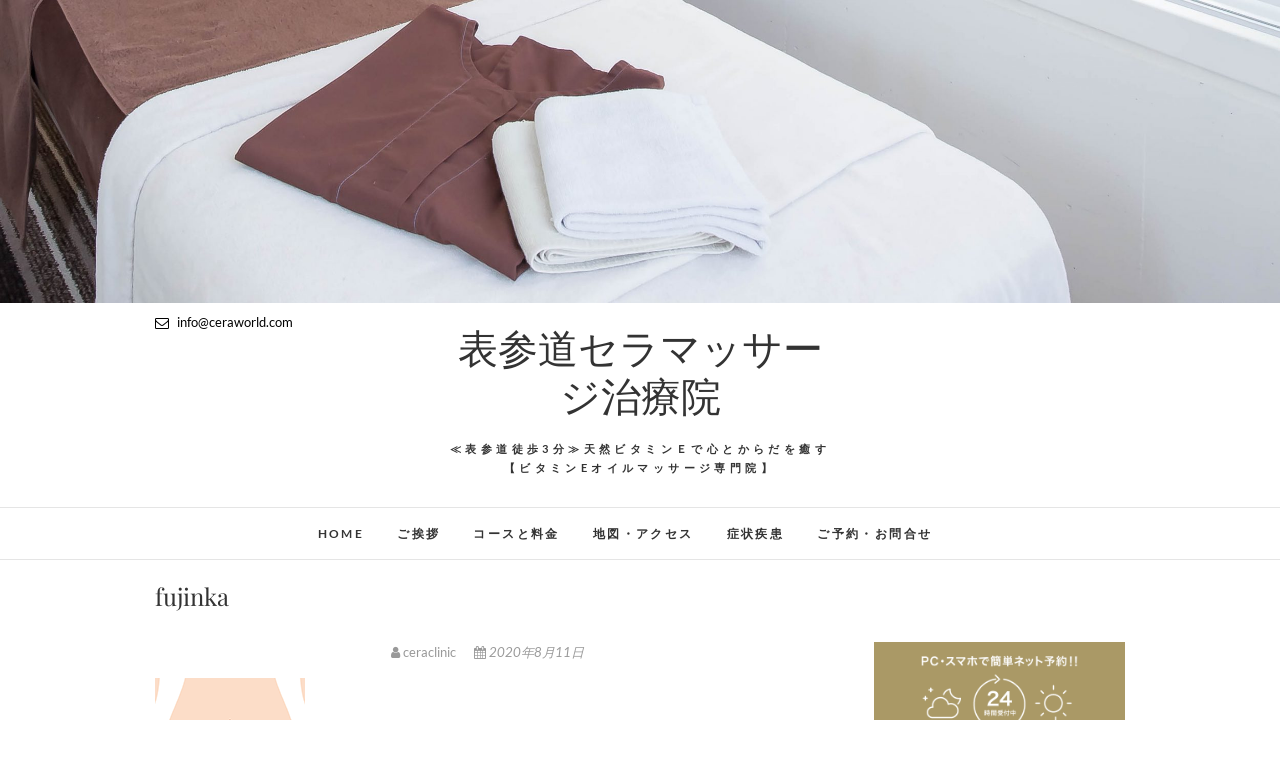

--- FILE ---
content_type: text/html; charset=UTF-8
request_url: https://ceraclinic.com/fujinka-2/
body_size: 31701
content:
<!DOCTYPE html>
<html lang="ja">
<head>
<meta charset="UTF-8" />
<link rel="profile" href="http://gmpg.org/xfn/11" />
<link rel="pingback" href="https://ceraclinic.com/wp/xmlrpc.php" />
<title>fujinka &#8211; 表参道セラマッサージ治療院</title>
<meta name='robots' content='max-image-preview:large' />
	<style>img:is([sizes="auto" i], [sizes^="auto," i]) { contain-intrinsic-size: 3000px 1500px }</style>
	<link rel="alternate" type="application/rss+xml" title="表参道セラマッサージ治療院 &raquo; フィード" href="https://ceraclinic.com/feed/" />
<link rel="alternate" type="application/rss+xml" title="表参道セラマッサージ治療院 &raquo; コメントフィード" href="https://ceraclinic.com/comments/feed/" />
<script type="text/javascript">
/* <![CDATA[ */
window._wpemojiSettings = {"baseUrl":"https:\/\/s.w.org\/images\/core\/emoji\/16.0.1\/72x72\/","ext":".png","svgUrl":"https:\/\/s.w.org\/images\/core\/emoji\/16.0.1\/svg\/","svgExt":".svg","source":{"concatemoji":"https:\/\/ceraclinic.com\/wp\/wp-includes\/js\/wp-emoji-release.min.js?ver=6.8.3"}};
/*! This file is auto-generated */
!function(s,n){var o,i,e;function c(e){try{var t={supportTests:e,timestamp:(new Date).valueOf()};sessionStorage.setItem(o,JSON.stringify(t))}catch(e){}}function p(e,t,n){e.clearRect(0,0,e.canvas.width,e.canvas.height),e.fillText(t,0,0);var t=new Uint32Array(e.getImageData(0,0,e.canvas.width,e.canvas.height).data),a=(e.clearRect(0,0,e.canvas.width,e.canvas.height),e.fillText(n,0,0),new Uint32Array(e.getImageData(0,0,e.canvas.width,e.canvas.height).data));return t.every(function(e,t){return e===a[t]})}function u(e,t){e.clearRect(0,0,e.canvas.width,e.canvas.height),e.fillText(t,0,0);for(var n=e.getImageData(16,16,1,1),a=0;a<n.data.length;a++)if(0!==n.data[a])return!1;return!0}function f(e,t,n,a){switch(t){case"flag":return n(e,"\ud83c\udff3\ufe0f\u200d\u26a7\ufe0f","\ud83c\udff3\ufe0f\u200b\u26a7\ufe0f")?!1:!n(e,"\ud83c\udde8\ud83c\uddf6","\ud83c\udde8\u200b\ud83c\uddf6")&&!n(e,"\ud83c\udff4\udb40\udc67\udb40\udc62\udb40\udc65\udb40\udc6e\udb40\udc67\udb40\udc7f","\ud83c\udff4\u200b\udb40\udc67\u200b\udb40\udc62\u200b\udb40\udc65\u200b\udb40\udc6e\u200b\udb40\udc67\u200b\udb40\udc7f");case"emoji":return!a(e,"\ud83e\udedf")}return!1}function g(e,t,n,a){var r="undefined"!=typeof WorkerGlobalScope&&self instanceof WorkerGlobalScope?new OffscreenCanvas(300,150):s.createElement("canvas"),o=r.getContext("2d",{willReadFrequently:!0}),i=(o.textBaseline="top",o.font="600 32px Arial",{});return e.forEach(function(e){i[e]=t(o,e,n,a)}),i}function t(e){var t=s.createElement("script");t.src=e,t.defer=!0,s.head.appendChild(t)}"undefined"!=typeof Promise&&(o="wpEmojiSettingsSupports",i=["flag","emoji"],n.supports={everything:!0,everythingExceptFlag:!0},e=new Promise(function(e){s.addEventListener("DOMContentLoaded",e,{once:!0})}),new Promise(function(t){var n=function(){try{var e=JSON.parse(sessionStorage.getItem(o));if("object"==typeof e&&"number"==typeof e.timestamp&&(new Date).valueOf()<e.timestamp+604800&&"object"==typeof e.supportTests)return e.supportTests}catch(e){}return null}();if(!n){if("undefined"!=typeof Worker&&"undefined"!=typeof OffscreenCanvas&&"undefined"!=typeof URL&&URL.createObjectURL&&"undefined"!=typeof Blob)try{var e="postMessage("+g.toString()+"("+[JSON.stringify(i),f.toString(),p.toString(),u.toString()].join(",")+"));",a=new Blob([e],{type:"text/javascript"}),r=new Worker(URL.createObjectURL(a),{name:"wpTestEmojiSupports"});return void(r.onmessage=function(e){c(n=e.data),r.terminate(),t(n)})}catch(e){}c(n=g(i,f,p,u))}t(n)}).then(function(e){for(var t in e)n.supports[t]=e[t],n.supports.everything=n.supports.everything&&n.supports[t],"flag"!==t&&(n.supports.everythingExceptFlag=n.supports.everythingExceptFlag&&n.supports[t]);n.supports.everythingExceptFlag=n.supports.everythingExceptFlag&&!n.supports.flag,n.DOMReady=!1,n.readyCallback=function(){n.DOMReady=!0}}).then(function(){return e}).then(function(){var e;n.supports.everything||(n.readyCallback(),(e=n.source||{}).concatemoji?t(e.concatemoji):e.wpemoji&&e.twemoji&&(t(e.twemoji),t(e.wpemoji)))}))}((window,document),window._wpemojiSettings);
/* ]]> */
</script>
<style id='wp-emoji-styles-inline-css' type='text/css'>

	img.wp-smiley, img.emoji {
		display: inline !important;
		border: none !important;
		box-shadow: none !important;
		height: 1em !important;
		width: 1em !important;
		margin: 0 0.07em !important;
		vertical-align: -0.1em !important;
		background: none !important;
		padding: 0 !important;
	}
</style>
<link rel='stylesheet' id='wp-block-library-css' href='https://ceraclinic.com/wp/wp-includes/css/dist/block-library/style.min.css?ver=6.8.3' type='text/css' media='all' />
<style id='classic-theme-styles-inline-css' type='text/css'>
/*! This file is auto-generated */
.wp-block-button__link{color:#fff;background-color:#32373c;border-radius:9999px;box-shadow:none;text-decoration:none;padding:calc(.667em + 2px) calc(1.333em + 2px);font-size:1.125em}.wp-block-file__button{background:#32373c;color:#fff;text-decoration:none}
</style>
<style id='global-styles-inline-css' type='text/css'>
:root{--wp--preset--aspect-ratio--square: 1;--wp--preset--aspect-ratio--4-3: 4/3;--wp--preset--aspect-ratio--3-4: 3/4;--wp--preset--aspect-ratio--3-2: 3/2;--wp--preset--aspect-ratio--2-3: 2/3;--wp--preset--aspect-ratio--16-9: 16/9;--wp--preset--aspect-ratio--9-16: 9/16;--wp--preset--color--black: #000000;--wp--preset--color--cyan-bluish-gray: #abb8c3;--wp--preset--color--white: #ffffff;--wp--preset--color--pale-pink: #f78da7;--wp--preset--color--vivid-red: #cf2e2e;--wp--preset--color--luminous-vivid-orange: #ff6900;--wp--preset--color--luminous-vivid-amber: #fcb900;--wp--preset--color--light-green-cyan: #7bdcb5;--wp--preset--color--vivid-green-cyan: #00d084;--wp--preset--color--pale-cyan-blue: #8ed1fc;--wp--preset--color--vivid-cyan-blue: #0693e3;--wp--preset--color--vivid-purple: #9b51e0;--wp--preset--gradient--vivid-cyan-blue-to-vivid-purple: linear-gradient(135deg,rgba(6,147,227,1) 0%,rgb(155,81,224) 100%);--wp--preset--gradient--light-green-cyan-to-vivid-green-cyan: linear-gradient(135deg,rgb(122,220,180) 0%,rgb(0,208,130) 100%);--wp--preset--gradient--luminous-vivid-amber-to-luminous-vivid-orange: linear-gradient(135deg,rgba(252,185,0,1) 0%,rgba(255,105,0,1) 100%);--wp--preset--gradient--luminous-vivid-orange-to-vivid-red: linear-gradient(135deg,rgba(255,105,0,1) 0%,rgb(207,46,46) 100%);--wp--preset--gradient--very-light-gray-to-cyan-bluish-gray: linear-gradient(135deg,rgb(238,238,238) 0%,rgb(169,184,195) 100%);--wp--preset--gradient--cool-to-warm-spectrum: linear-gradient(135deg,rgb(74,234,220) 0%,rgb(151,120,209) 20%,rgb(207,42,186) 40%,rgb(238,44,130) 60%,rgb(251,105,98) 80%,rgb(254,248,76) 100%);--wp--preset--gradient--blush-light-purple: linear-gradient(135deg,rgb(255,206,236) 0%,rgb(152,150,240) 100%);--wp--preset--gradient--blush-bordeaux: linear-gradient(135deg,rgb(254,205,165) 0%,rgb(254,45,45) 50%,rgb(107,0,62) 100%);--wp--preset--gradient--luminous-dusk: linear-gradient(135deg,rgb(255,203,112) 0%,rgb(199,81,192) 50%,rgb(65,88,208) 100%);--wp--preset--gradient--pale-ocean: linear-gradient(135deg,rgb(255,245,203) 0%,rgb(182,227,212) 50%,rgb(51,167,181) 100%);--wp--preset--gradient--electric-grass: linear-gradient(135deg,rgb(202,248,128) 0%,rgb(113,206,126) 100%);--wp--preset--gradient--midnight: linear-gradient(135deg,rgb(2,3,129) 0%,rgb(40,116,252) 100%);--wp--preset--font-size--small: 13px;--wp--preset--font-size--medium: 20px;--wp--preset--font-size--large: 36px;--wp--preset--font-size--x-large: 42px;--wp--preset--spacing--20: 0.44rem;--wp--preset--spacing--30: 0.67rem;--wp--preset--spacing--40: 1rem;--wp--preset--spacing--50: 1.5rem;--wp--preset--spacing--60: 2.25rem;--wp--preset--spacing--70: 3.38rem;--wp--preset--spacing--80: 5.06rem;--wp--preset--shadow--natural: 6px 6px 9px rgba(0, 0, 0, 0.2);--wp--preset--shadow--deep: 12px 12px 50px rgba(0, 0, 0, 0.4);--wp--preset--shadow--sharp: 6px 6px 0px rgba(0, 0, 0, 0.2);--wp--preset--shadow--outlined: 6px 6px 0px -3px rgba(255, 255, 255, 1), 6px 6px rgba(0, 0, 0, 1);--wp--preset--shadow--crisp: 6px 6px 0px rgba(0, 0, 0, 1);}:where(.is-layout-flex){gap: 0.5em;}:where(.is-layout-grid){gap: 0.5em;}body .is-layout-flex{display: flex;}.is-layout-flex{flex-wrap: wrap;align-items: center;}.is-layout-flex > :is(*, div){margin: 0;}body .is-layout-grid{display: grid;}.is-layout-grid > :is(*, div){margin: 0;}:where(.wp-block-columns.is-layout-flex){gap: 2em;}:where(.wp-block-columns.is-layout-grid){gap: 2em;}:where(.wp-block-post-template.is-layout-flex){gap: 1.25em;}:where(.wp-block-post-template.is-layout-grid){gap: 1.25em;}.has-black-color{color: var(--wp--preset--color--black) !important;}.has-cyan-bluish-gray-color{color: var(--wp--preset--color--cyan-bluish-gray) !important;}.has-white-color{color: var(--wp--preset--color--white) !important;}.has-pale-pink-color{color: var(--wp--preset--color--pale-pink) !important;}.has-vivid-red-color{color: var(--wp--preset--color--vivid-red) !important;}.has-luminous-vivid-orange-color{color: var(--wp--preset--color--luminous-vivid-orange) !important;}.has-luminous-vivid-amber-color{color: var(--wp--preset--color--luminous-vivid-amber) !important;}.has-light-green-cyan-color{color: var(--wp--preset--color--light-green-cyan) !important;}.has-vivid-green-cyan-color{color: var(--wp--preset--color--vivid-green-cyan) !important;}.has-pale-cyan-blue-color{color: var(--wp--preset--color--pale-cyan-blue) !important;}.has-vivid-cyan-blue-color{color: var(--wp--preset--color--vivid-cyan-blue) !important;}.has-vivid-purple-color{color: var(--wp--preset--color--vivid-purple) !important;}.has-black-background-color{background-color: var(--wp--preset--color--black) !important;}.has-cyan-bluish-gray-background-color{background-color: var(--wp--preset--color--cyan-bluish-gray) !important;}.has-white-background-color{background-color: var(--wp--preset--color--white) !important;}.has-pale-pink-background-color{background-color: var(--wp--preset--color--pale-pink) !important;}.has-vivid-red-background-color{background-color: var(--wp--preset--color--vivid-red) !important;}.has-luminous-vivid-orange-background-color{background-color: var(--wp--preset--color--luminous-vivid-orange) !important;}.has-luminous-vivid-amber-background-color{background-color: var(--wp--preset--color--luminous-vivid-amber) !important;}.has-light-green-cyan-background-color{background-color: var(--wp--preset--color--light-green-cyan) !important;}.has-vivid-green-cyan-background-color{background-color: var(--wp--preset--color--vivid-green-cyan) !important;}.has-pale-cyan-blue-background-color{background-color: var(--wp--preset--color--pale-cyan-blue) !important;}.has-vivid-cyan-blue-background-color{background-color: var(--wp--preset--color--vivid-cyan-blue) !important;}.has-vivid-purple-background-color{background-color: var(--wp--preset--color--vivid-purple) !important;}.has-black-border-color{border-color: var(--wp--preset--color--black) !important;}.has-cyan-bluish-gray-border-color{border-color: var(--wp--preset--color--cyan-bluish-gray) !important;}.has-white-border-color{border-color: var(--wp--preset--color--white) !important;}.has-pale-pink-border-color{border-color: var(--wp--preset--color--pale-pink) !important;}.has-vivid-red-border-color{border-color: var(--wp--preset--color--vivid-red) !important;}.has-luminous-vivid-orange-border-color{border-color: var(--wp--preset--color--luminous-vivid-orange) !important;}.has-luminous-vivid-amber-border-color{border-color: var(--wp--preset--color--luminous-vivid-amber) !important;}.has-light-green-cyan-border-color{border-color: var(--wp--preset--color--light-green-cyan) !important;}.has-vivid-green-cyan-border-color{border-color: var(--wp--preset--color--vivid-green-cyan) !important;}.has-pale-cyan-blue-border-color{border-color: var(--wp--preset--color--pale-cyan-blue) !important;}.has-vivid-cyan-blue-border-color{border-color: var(--wp--preset--color--vivid-cyan-blue) !important;}.has-vivid-purple-border-color{border-color: var(--wp--preset--color--vivid-purple) !important;}.has-vivid-cyan-blue-to-vivid-purple-gradient-background{background: var(--wp--preset--gradient--vivid-cyan-blue-to-vivid-purple) !important;}.has-light-green-cyan-to-vivid-green-cyan-gradient-background{background: var(--wp--preset--gradient--light-green-cyan-to-vivid-green-cyan) !important;}.has-luminous-vivid-amber-to-luminous-vivid-orange-gradient-background{background: var(--wp--preset--gradient--luminous-vivid-amber-to-luminous-vivid-orange) !important;}.has-luminous-vivid-orange-to-vivid-red-gradient-background{background: var(--wp--preset--gradient--luminous-vivid-orange-to-vivid-red) !important;}.has-very-light-gray-to-cyan-bluish-gray-gradient-background{background: var(--wp--preset--gradient--very-light-gray-to-cyan-bluish-gray) !important;}.has-cool-to-warm-spectrum-gradient-background{background: var(--wp--preset--gradient--cool-to-warm-spectrum) !important;}.has-blush-light-purple-gradient-background{background: var(--wp--preset--gradient--blush-light-purple) !important;}.has-blush-bordeaux-gradient-background{background: var(--wp--preset--gradient--blush-bordeaux) !important;}.has-luminous-dusk-gradient-background{background: var(--wp--preset--gradient--luminous-dusk) !important;}.has-pale-ocean-gradient-background{background: var(--wp--preset--gradient--pale-ocean) !important;}.has-electric-grass-gradient-background{background: var(--wp--preset--gradient--electric-grass) !important;}.has-midnight-gradient-background{background: var(--wp--preset--gradient--midnight) !important;}.has-small-font-size{font-size: var(--wp--preset--font-size--small) !important;}.has-medium-font-size{font-size: var(--wp--preset--font-size--medium) !important;}.has-large-font-size{font-size: var(--wp--preset--font-size--large) !important;}.has-x-large-font-size{font-size: var(--wp--preset--font-size--x-large) !important;}
:where(.wp-block-post-template.is-layout-flex){gap: 1.25em;}:where(.wp-block-post-template.is-layout-grid){gap: 1.25em;}
:where(.wp-block-columns.is-layout-flex){gap: 2em;}:where(.wp-block-columns.is-layout-grid){gap: 2em;}
:root :where(.wp-block-pullquote){font-size: 1.5em;line-height: 1.6;}
</style>
<link rel='stylesheet' id='edge-style-css' href='https://ceraclinic.com/wp/wp-content/themes/edge/style.css?ver=6.8.3' type='text/css' media='all' />
<link rel='stylesheet' id='font-awesome-css' href='https://ceraclinic.com/wp/wp-content/themes/edge/assets/font-awesome/css/font-awesome.min.css?ver=6.8.3' type='text/css' media='all' />
<link rel='stylesheet' id='edge-responsive-css' href='https://ceraclinic.com/wp/wp-content/themes/edge/css/responsive.css?ver=6.8.3' type='text/css' media='all' />
<link rel='stylesheet' id='edge_google_fonts-css' href='https://ceraclinic.com/wp/wp-content/fonts/f9d6b0dd83190d41b58fe8a3e072bf17.css?ver=6.8.3' type='text/css' media='all' />
<script type="text/javascript" src="https://ceraclinic.com/wp/wp-includes/js/jquery/jquery.min.js?ver=3.7.1" id="jquery-core-js"></script>
<script type="text/javascript" src="https://ceraclinic.com/wp/wp-includes/js/jquery/jquery-migrate.min.js?ver=3.4.1" id="jquery-migrate-js"></script>
<script type="text/javascript" src="https://ceraclinic.com/wp/wp-content/themes/edge/js/edge-main.js?ver=6.8.3" id="edge-main-js"></script>
<!--[if lt IE 9]>
<script type="text/javascript" src="https://ceraclinic.com/wp/wp-content/themes/edge/js/html5.js?ver=3.7.3" id="html5-js"></script>
<![endif]-->
<link rel="https://api.w.org/" href="https://ceraclinic.com/wp-json/" /><link rel="alternate" title="JSON" type="application/json" href="https://ceraclinic.com/wp-json/wp/v2/media/2529" /><link rel="EditURI" type="application/rsd+xml" title="RSD" href="https://ceraclinic.com/wp/xmlrpc.php?rsd" />
<meta name="generator" content="WordPress 6.8.3" />
<link rel='shortlink' href='https://ceraclinic.com/?p=2529' />
<link rel="alternate" title="oEmbed (JSON)" type="application/json+oembed" href="https://ceraclinic.com/wp-json/oembed/1.0/embed?url=https%3A%2F%2Fceraclinic.com%2Ffujinka-2%2F" />
<link rel="alternate" title="oEmbed (XML)" type="text/xml+oembed" href="https://ceraclinic.com/wp-json/oembed/1.0/embed?url=https%3A%2F%2Fceraclinic.com%2Ffujinka-2%2F&#038;format=xml" />
	<meta name="viewport" content="width=device-width" />
	<link rel="icon" href="https://ceraclinic.com/wp/wp-content/uploads/2018/02/cropped-10420394_302711593255418_3339696304516182848_n-e1519264791389-2-32x32.png" sizes="32x32" />
<link rel="icon" href="https://ceraclinic.com/wp/wp-content/uploads/2018/02/cropped-10420394_302711593255418_3339696304516182848_n-e1519264791389-2-192x192.png" sizes="192x192" />
<link rel="apple-touch-icon" href="https://ceraclinic.com/wp/wp-content/uploads/2018/02/cropped-10420394_302711593255418_3339696304516182848_n-e1519264791389-2-180x180.png" />
<meta name="msapplication-TileImage" content="https://ceraclinic.com/wp/wp-content/uploads/2018/02/cropped-10420394_302711593255418_3339696304516182848_n-e1519264791389-2-270x270.png" />
		<style type="text/css" id="wp-custom-css">
			.promonational-area{
	display:none;
}

#content{
	padding:20px;
}

img.aligncenter{margin:0 auto 5px;}


/* コンタクトフォームの項目間スペース*/
.cf{
	padding-bottom:30px;
}


/*ウイルス対策についての表示*/
.virus-taisaku{
	border:solid 1px black;
	padding:20px 15px 15px;
	margin:10px auto 10px;
	width:80%;
}

/* reCAPTCHA v3　表示位置 */
.grecaptcha-badge{
    margin-bottom: 60px;
}


/*花粉症対策コース*/
.kafun{
	margin:10px auto;
	width:90%;
}



/*症状疾患ページ*/
.grid {

display: grid;
gap:15px;
grid-template-columns: repeat(auto-fit, minmax(200px, 1fr));
	width:85%;
	margin:0 auto;
}

.grid-item,.grid-item2 {
  border-radius: 10px;
  padding: 20px 10px 10px;
  text-align: center;
	
}

.grid-item {
  background: #94A4E3;
}

.grid-item2 {
  background: #E6AC95;
}

.grid img {
  max-width: 100%;
  height: auto;
}

.grid p {
  text-align: center;
	margin:0px auto;
	font-size:150%;
	width:100%;
	color:white;
	border-radius:10px;
}

.grid a{
	text-decoration:none;
}

.sikkan_img{
}

.page-id-2169 h2, .page-id-1840 h2, .page-id-2034 h2, .page-id-1834 h2, .page-id-1908 h2, .page-id-2162 h2, .page-id-1838 h2, .page-id-2171 h2{
	color:#5e58e2;
}


footer #sb_instagram{
	display:none;
}		</style>
		</head>
<body class="attachment wp-singular attachment-template-default single single-attachment postid-2529 attachmentid-2529 attachment-png wp-embed-responsive wp-theme-edge has-header-image">
	<div id="page" class="hfeed site">
	<a class="skip-link screen-reader-text" href="#content">Skip to content</a>
<!-- Masthead ============================================= -->
<header id="masthead" class="site-header" role="banner">
							<a href="https://ceraclinic.com/"><img src="https://ceraclinic.com/wp/wp-content/uploads/2018/03/cropped-025-1.jpg" class="header-image" height="591" width="2500" alt="表参道セラマッサージ治療院" /> </a>
						<div class="top-header">
			<div class="container clearfix">
				<!-- Contact Us ============================================= --><aside id="edge_contact_widgets-3" class="widget widget_contact">		<h3 class="widget-title">ご予約／お問い合わせ</h3> <!-- end .widget-title -->
				<ul>
						<li><a href="mailto:info@ceraworld.com" title="info@ceraworld.com"><i class="fa fa-envelope-o"> </i> info@ceraworld.com</a></li>
					</ul>
	</aside><!-- end .widget_contact --><div id="site-branding"> <h2 id="site-title"> 			<a href="https://ceraclinic.com/" title="表参道セラマッサージ治療院" rel="home"> 表参道セラマッサージ治療院 </a>
			 </h2> <!-- end .site-title --> 				<div id="site-description"> ≪表参道徒歩3分≫天然ビタミンＥで心とからだを癒す【ビタミンEオイルマッサージ専門院】 </div> <!-- end #site-description -->
			</div>			</div> <!-- end .container -->
		</div> <!-- end .top-header -->
		<!-- Main Header============================================= -->
				<div id="sticky_header">
					<div class="container clearfix">
					  	<h3 class="nav-site-title">
							<a href="https://ceraclinic.com/" title="表参道セラマッサージ治療院">表参道セラマッサージ治療院</a>
						</h3>
					<!-- end .nav-site-title -->
						<!-- Main Nav ============================================= -->
																		<nav id="site-navigation" class="main-navigation clearfix" role="navigation" aria-label="メインメニュー">
							<button class="menu-toggle" aria-controls="primary-menu" aria-expanded="false" type="button">
								<span class="line-one"></span>
					  			<span class="line-two"></span>
					  			<span class="line-three"></span>
						  	</button>
					  		<!-- end .menu-toggle -->
							<ul id="primary-menu" class="menu nav-menu"><li id="menu-item-23" class="menu-item menu-item-type-post_type menu-item-object-page menu-item-home menu-item-23"><a href="https://ceraclinic.com/">HOME</a></li>
<li id="menu-item-948" class="menu-item menu-item-type-post_type menu-item-object-page menu-item-948"><a href="https://ceraclinic.com/staff/">ご挨拶</a></li>
<li id="menu-item-456" class="menu-item menu-item-type-post_type menu-item-object-page menu-item-456"><a href="https://ceraclinic.com/menu/">コースと料金</a></li>
<li id="menu-item-25" class="menu-item menu-item-type-post_type menu-item-object-page menu-item-25"><a href="https://ceraclinic.com/access/">地図・アクセス</a></li>
<li id="menu-item-2416" class="menu-item menu-item-type-post_type menu-item-object-page menu-item-2416"><a href="https://ceraclinic.com/sikkan/">症状疾患</a></li>
<li id="menu-item-24" class="menu-item menu-item-type-post_type menu-item-object-page menu-item-24"><a href="https://ceraclinic.com/contact/">ご予約・お問合せ</a></li>
</ul>						</nav> <!-- end #site-navigation -->
						</div> <!-- end .container -->
			</div> <!-- end #sticky_header --></header> <!-- end #masthead -->
<!-- Main Page Start ============================================= -->
<div id="content">
<div class="container clearfix">
	<div class="page-header">
					<h1 class="page-title">fujinka</h1>
			<!-- .page-title -->
						<!-- .breadcrumb -->
	</div>
	<!-- .page-header -->

<div id="primary">
	<main id="main" class="site-main clearfix" role="main">
				<article id="post-2529" class="post-2529 attachment type-attachment status-inherit hentry">
				<header class="entry-header">
										<div class="entry-meta">
												<span class="author vcard"><a href="https://ceraclinic.com/author/ceraclinic/" title="ceraclinic"><i class="fa fa-user"></i>
						ceraclinic </a></span> <span class="posted-on"><a title="4:00 PM" href="https://ceraclinic.com/fujinka-2/"><i class="fa fa-calendar"></i>
						2020年8月11日 </a></span>
											</div> <!-- end .entry-meta -->
									</header> <!-- end .entry-header -->
						<div class="entry-content clearfix">
			<p class="attachment"><a href='https://ceraclinic.com/wp/wp-content/uploads/2020/08/fujinka.png'><img decoding="async" width="150" height="150" src="https://ceraclinic.com/wp/wp-content/uploads/2020/08/fujinka.png" class="attachment-medium size-medium" alt="" /></a></p>
		</div> <!-- .entry-content -->
						<footer class="entry-footer">
										<span class="cat-links">
					カテゴリー: 					</span> <!-- end .cat-links -->
									</footer> <!-- .entry-meta -->
							<ul class="default-wp-page clearfix">
					<li class="previous"> <a href='https://ceraclinic.com/atama/'>&larr; 前へ</a> </li>
					<li class="next">  <a href='https://ceraclinic.com/hada/'>次へ &rarr;</a> </li>
				</ul>
				
<div id="comments" class="comments-area">
			</div> <!-- .comments-area -->			</article>
		</section> <!-- .post -->
		</main> <!-- #main -->
	</div> <!-- #primary -->

<aside id="secondary" role="complementary">
    <aside id="text-17" class="widget widget_text">			<div class="textwidget"><div><a href="https://coubic.com/cera/739288/express"><img loading="lazy" decoding="async" class="aligncenter size-medium wp-image-2926" src="https://ceraclinic.com/wp/wp-content/uploads/2021/07/coubic_banner_aa9966-5cdc0027bb18fed1cc93c008babda623e276a1cbf292098bce627e6b01158c51-300x157.png" alt="" width="300" height="157" srcset="https://ceraclinic.com/wp/wp-content/uploads/2021/07/coubic_banner_aa9966-5cdc0027bb18fed1cc93c008babda623e276a1cbf292098bce627e6b01158c51-300x157.png 300w, https://ceraclinic.com/wp/wp-content/uploads/2021/07/coubic_banner_aa9966-5cdc0027bb18fed1cc93c008babda623e276a1cbf292098bce627e6b01158c51-1024x536.png 1024w, https://ceraclinic.com/wp/wp-content/uploads/2021/07/coubic_banner_aa9966-5cdc0027bb18fed1cc93c008babda623e276a1cbf292098bce627e6b01158c51-768x402.png 768w, https://ceraclinic.com/wp/wp-content/uploads/2021/07/coubic_banner_aa9966-5cdc0027bb18fed1cc93c008babda623e276a1cbf292098bce627e6b01158c51.png 1200w" sizes="auto, (max-width: 300px) 100vw, 300px" /></a></div>
<div style="margin: 5px;"><img loading="lazy" decoding="async" class="aligncenter wp-image-1712" style="margin: 0 auto;" src="https://ceraclinic.com/wp/wp-content/uploads/2019/11/LINE_OA_logo1_RGB-300x58.png" alt="ライン公式アカウント" width="264" height="51" srcset="https://ceraclinic.com/wp/wp-content/uploads/2019/11/LINE_OA_logo1_RGB-300x58.png 300w, https://ceraclinic.com/wp/wp-content/uploads/2019/11/LINE_OA_logo1_RGB-768x148.png 768w, https://ceraclinic.com/wp/wp-content/uploads/2019/11/LINE_OA_logo1_RGB-1024x197.png 1024w, https://ceraclinic.com/wp/wp-content/uploads/2019/11/LINE_OA_logo1_RGB.png 1424w" sizes="auto, (max-width: 264px) 100vw, 264px" /></div>
<div align="center">
<p><a href="https://lin.ee/grRVPsu" target="_blank" rel="noopener"><img loading="lazy" decoding="async" class="aligncenter" style="margin: 10 auto;" src="https://scdn.line-apps.com/n/line_add_friends/btn/ja.png" alt="LINE 友だち追加" width="171" height="53" border="0" /></a></p>
</div>
<div class="movie" style="margin-top: 20px;" align="center"><iframe loading="lazy" src="https://www.youtube.com/embed/j45LThc2QbE?rel=0" frameborder="0" allowfullscreen=""></iframe></div>
</div>
		</aside>
		<aside id="recent-posts-6" class="widget widget_recent_entries">
		<h2 class="widget-title">最近の投稿</h2>
		<ul>
											<li>
					<a href="https://ceraclinic.com/%e5%86%ac%e3%81%ae%e9%a6%99%e3%82%8a%e3%82%b9%e3%82%bf%e3%83%bc%e3%83%88%e3%81%97%e3%81%be%e3%81%97%e3%81%9f/">冬の香りスタートしました</a>
									</li>
											<li>
					<a href="https://ceraclinic.com/3672-2/">(タイトルなし)</a>
									</li>
											<li>
					<a href="https://ceraclinic.com/%e3%82%bb%e3%83%a9%e3%83%aa%e3%82%ad%e3%83%83%e3%83%89%e3%81%a7%e3%82%84%e3%81%a3%e3%81%a6%e3%81%bf%e3%82%88%e3%81%86%e3%80%8c%e3%81%8f%e3%81%99%e3%81%bf%e8%82%8c%e3%81%ab%e6%9c%80%e5%be%8c%e3%81%ae/">セラリキッドでやってみよう「くすみ肌に最後の一手」</a>
									</li>
											<li>
					<a href="https://ceraclinic.com/%e3%82%bb%e3%83%a9%e3%83%aa%e3%82%ad%e3%83%83%e3%83%89%e3%81%a7%e3%82%84%e3%81%a3%e3%81%a6%e3%81%bf%e3%82%88%e3%81%86%e3%80%8c%e6%89%8b%e9%a6%96%e8%85%b1%e9%9e%98%e7%82%8e%e7%b7%a8%e3%80%8d/">セラリキッドでやってみよう「手首腱鞘炎編」</a>
									</li>
											<li>
					<a href="https://ceraclinic.com/%e3%83%88%e3%83%a9%e3%83%96%e3%83%ab%e8%82%8c%e3%81%af%e5%86%85%e5%81%b4%e3%81%8b%e3%82%89%ef%bc%9f/">トラブル肌は内側から？</a>
									</li>
					</ul>

		</aside><aside id="media_image-9" class="widget widget_media_image"><h2 class="widget-title">著書のご案内</h2><a href="https://ceraclinic.com/%E8%91%97%E6%9B%B8%E3%81%AE%E3%81%94%E6%A1%88%E5%86%85/"><img width="300" height="282" src="https://ceraclinic.com/wp/wp-content/uploads/2019/05/サイト-1-300x282.png" class="image wp-image-1551  attachment-medium size-medium" alt="" style="max-width: 100%; height: auto;" decoding="async" loading="lazy" srcset="https://ceraclinic.com/wp/wp-content/uploads/2019/05/サイト-1-300x282.png 300w, https://ceraclinic.com/wp/wp-content/uploads/2019/05/サイト-1.png 703w" sizes="auto, (max-width: 300px) 100vw, 300px" /></a></aside><aside id="block-4" class="widget widget_block widget_text">
<p></p>
</aside></aside> <!-- #secondary -->
</div> <!-- end .container -->
</div> <!-- end #content -->
<!-- Footer Start ============================================= -->
<footer id="colophon" class="site-footer clearfix" role="contentinfo">
<div class="site-info" >
	<div class="container">
	<nav id="footer-navigation" role="navigation" aria-label="フッターメニュー"><ul><li class="menu-item menu-item-type-post_type menu-item-object-page menu-item-home menu-item-23"><a href="https://ceraclinic.com/">HOME</a></li>
<li class="menu-item menu-item-type-post_type menu-item-object-page menu-item-948"><a href="https://ceraclinic.com/staff/">ご挨拶</a></li>
<li class="menu-item menu-item-type-post_type menu-item-object-page menu-item-456"><a href="https://ceraclinic.com/menu/">コースと料金</a></li>
<li class="menu-item menu-item-type-post_type menu-item-object-page menu-item-25"><a href="https://ceraclinic.com/access/">地図・アクセス</a></li>
<li class="menu-item menu-item-type-post_type menu-item-object-page menu-item-2416"><a href="https://ceraclinic.com/sikkan/">症状疾患</a></li>
<li class="menu-item menu-item-type-post_type menu-item-object-page menu-item-24"><a href="https://ceraclinic.com/contact/">ご予約・お問合せ</a></li>
</ul></nav><!-- end #footer-navigation --><div class="copyright">					&copy; 2026			<a title="表参道セラマッサージ治療院" target="_blank" href="https://ceraclinic.com/">表参道セラマッサージ治療院</a> | 
							Designed by: <a title="Theme Freesia" target="_blank" href="https://themefreesia.com">Theme Freesia</a> | 
							Powered by: <a title="WordPress" target="_blank" href="http://wordpress.org">WordPress</a>
			</div>
					<div style="clear:both;"></div>
		</div> <!-- end .container -->
	</div> <!-- end .site-info -->
		<button class="go-to-top"><a title="Go to Top" href="#masthead"><i class="fa fa-angle-double-up"></i></a></button> <!-- end .go-to-top -->
	</footer> <!-- end #colophon -->
</div> <!-- end #page -->
<script type="speculationrules">
{"prefetch":[{"source":"document","where":{"and":[{"href_matches":"\/*"},{"not":{"href_matches":["\/wp\/wp-*.php","\/wp\/wp-admin\/*","\/wp\/wp-content\/uploads\/*","\/wp\/wp-content\/*","\/wp\/wp-content\/plugins\/*","\/wp\/wp-content\/themes\/edge\/*","\/*\\?(.+)"]}},{"not":{"selector_matches":"a[rel~=\"nofollow\"]"}},{"not":{"selector_matches":".no-prefetch, .no-prefetch a"}}]},"eagerness":"conservative"}]}
</script>
<script type="text/javascript" src="https://ceraclinic.com/wp/wp-content/themes/edge/js/jquery.cycle.all.js?ver=6.8.3" id="jquery_cycle_all-js"></script>
<script type="text/javascript" id="edge_slider-js-extra">
/* <![CDATA[ */
var edge_slider_value = {"transition_effect":"fade","transition_delay":"4000","transition_duration":"1000"};
/* ]]> */
</script>
<script type="text/javascript" src="https://ceraclinic.com/wp/wp-content/themes/edge/js/edge-slider-setting.js?ver=6.8.3" id="edge_slider-js"></script>
<script type="text/javascript" src="https://ceraclinic.com/wp/wp-content/themes/edge/js/navigation.js?ver=6.8.3" id="edge-navigation-js"></script>
<script type="text/javascript" src="https://ceraclinic.com/wp/wp-content/themes/edge/js/skip-link-focus-fix.js?ver=6.8.3" id="edge-skip-link-focus-fix-js"></script>
</body>
</html>